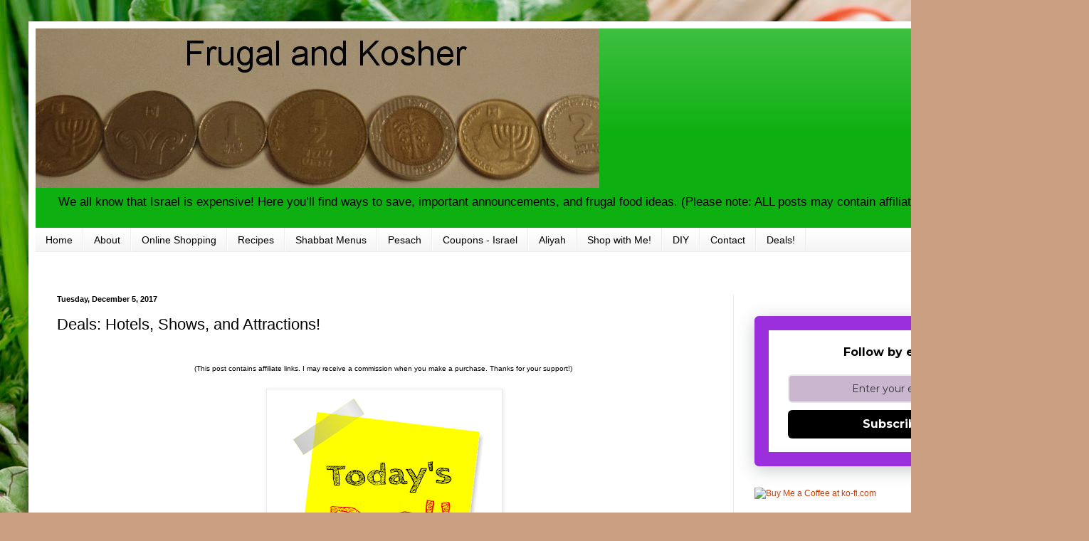

--- FILE ---
content_type: text/html; charset=utf-8
request_url: https://www.google.com/recaptcha/api2/aframe
body_size: 266
content:
<!DOCTYPE HTML><html><head><meta http-equiv="content-type" content="text/html; charset=UTF-8"></head><body><script nonce="63DPoumOnDeW3AQBheU92Q">/** Anti-fraud and anti-abuse applications only. See google.com/recaptcha */ try{var clients={'sodar':'https://pagead2.googlesyndication.com/pagead/sodar?'};window.addEventListener("message",function(a){try{if(a.source===window.parent){var b=JSON.parse(a.data);var c=clients[b['id']];if(c){var d=document.createElement('img');d.src=c+b['params']+'&rc='+(localStorage.getItem("rc::a")?sessionStorage.getItem("rc::b"):"");window.document.body.appendChild(d);sessionStorage.setItem("rc::e",parseInt(sessionStorage.getItem("rc::e")||0)+1);localStorage.setItem("rc::h",'1768393871303');}}}catch(b){}});window.parent.postMessage("_grecaptcha_ready", "*");}catch(b){}</script></body></html>